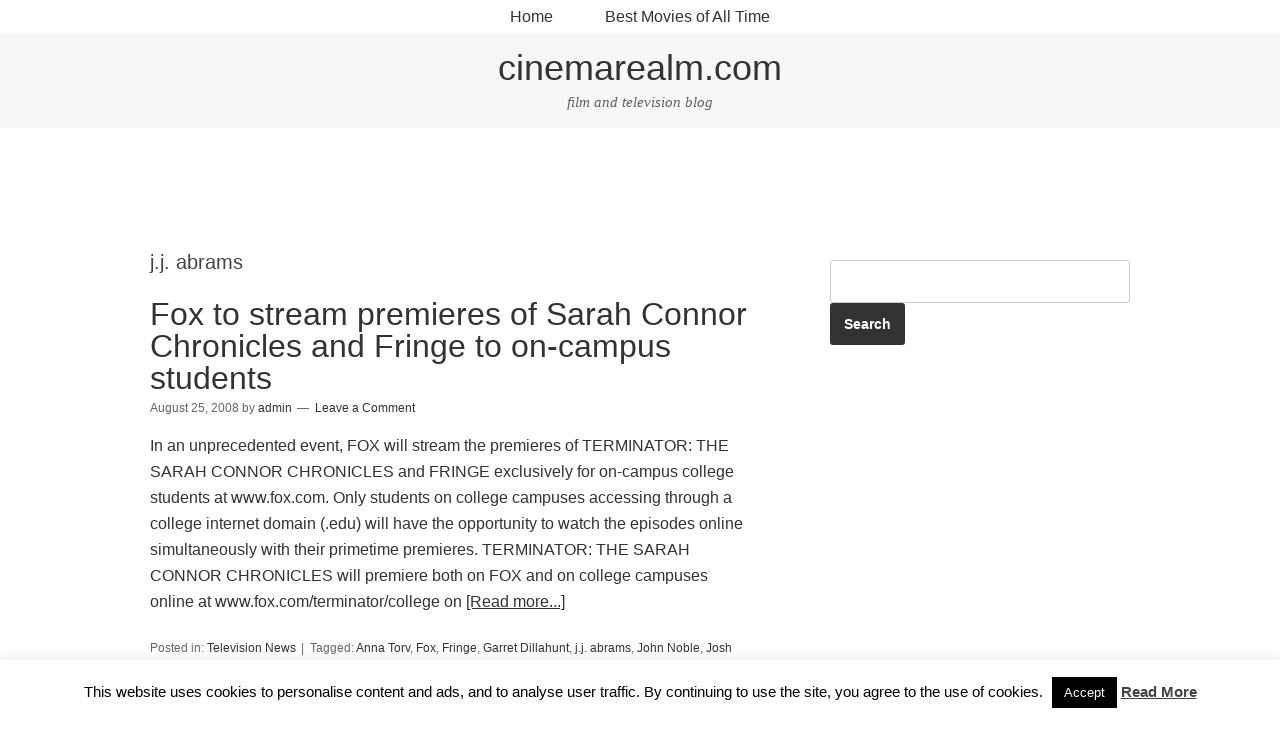

--- FILE ---
content_type: text/html; charset=utf-8
request_url: https://www.google.com/recaptcha/api2/aframe
body_size: 267
content:
<!DOCTYPE HTML><html><head><meta http-equiv="content-type" content="text/html; charset=UTF-8"></head><body><script nonce="YyLhZQnwdRaOdNUOqi2_pg">/** Anti-fraud and anti-abuse applications only. See google.com/recaptcha */ try{var clients={'sodar':'https://pagead2.googlesyndication.com/pagead/sodar?'};window.addEventListener("message",function(a){try{if(a.source===window.parent){var b=JSON.parse(a.data);var c=clients[b['id']];if(c){var d=document.createElement('img');d.src=c+b['params']+'&rc='+(localStorage.getItem("rc::a")?sessionStorage.getItem("rc::b"):"");window.document.body.appendChild(d);sessionStorage.setItem("rc::e",parseInt(sessionStorage.getItem("rc::e")||0)+1);localStorage.setItem("rc::h",'1768423563617');}}}catch(b){}});window.parent.postMessage("_grecaptcha_ready", "*");}catch(b){}</script></body></html>